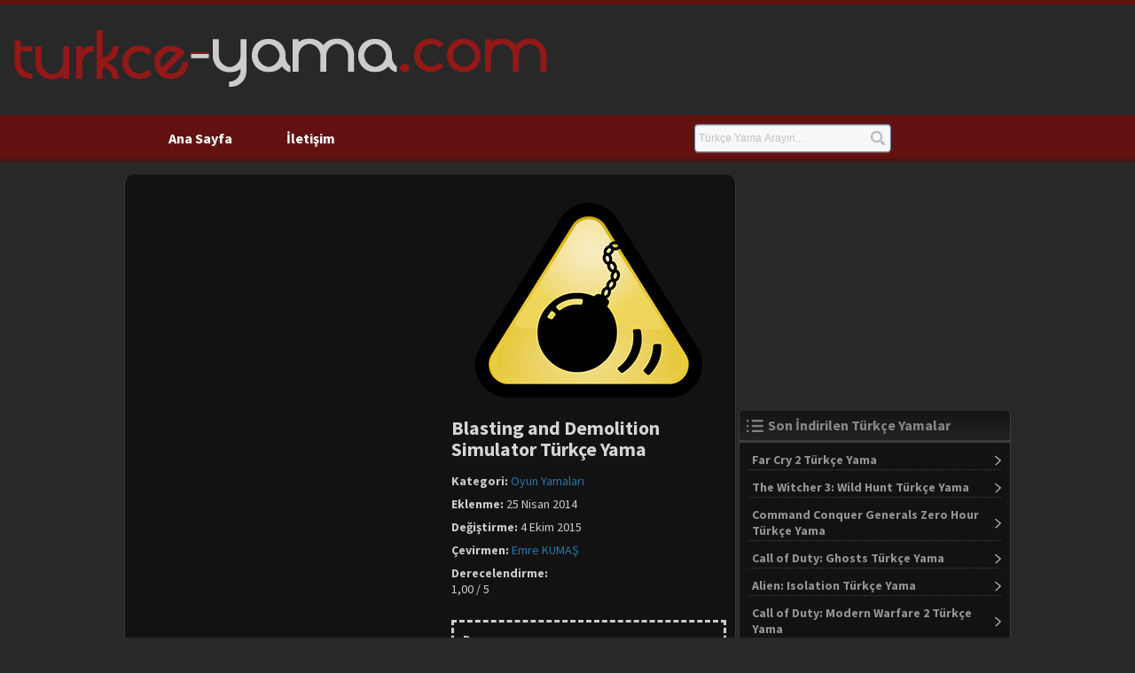

--- FILE ---
content_type: text/html; charset=UTF-8
request_url: https://turkce-yama.com/blasting-and-demolition-simulator-turkce-yama.htm
body_size: 10764
content:
<!doctype html> <html dir="ltr" lang="tr" prefix="og: https://ogp.me/ns#"><head><meta http-equiv="Content-Type" content="text/html; charset=UTF-8" /><link rel="pingback" href="https://turkce-yama.com/xmlrpc.php" /><link rel="stylesheet" href="https://turkce-yama.com/wp-content/themes/tema/style.css" type="text/css" media="screen" />	<style>img:is([sizes="auto" i], [sizes^="auto," i]) { contain-intrinsic-size: 3000px 1500px }</style>
	
		<!-- All in One SEO 4.8.8 - aioseo.com -->
		<title>Blasting and Demolition Simulator Türkçe Yama | Turkce-yama.com</title>
	<meta name="robots" content="max-image-preview:large" />
	<meta name="author" content="yoneten"/>
	<meta name="keywords" content="oyun yamaları" />
	<link rel="canonical" href="https://turkce-yama.com/blasting-and-demolition-simulator-turkce-yama.htm" />
	<meta name="generator" content="All in One SEO (AIOSEO) 4.8.8" />
		<meta property="og:locale" content="tr_TR" />
		<meta property="og:site_name" content="Turkce-yama.com" />
		<meta property="og:type" content="game" />
		<meta property="og:title" content="Blasting and Demolition Simulator Türkçe Yama | Turkce-yama.com" />
		<meta property="og:url" content="https://turkce-yama.com/blasting-and-demolition-simulator-turkce-yama.htm" />
		<meta property="fb:app_id" content="619957141417175" />
		<meta property="fb:admins" content="403437526405726" />
		<meta property="og:image" content="https://turkce-yama.com/wp-content/uploads/Blasting-and-Demolition-Simulator-Simge.png" />
		<meta property="og:image:secure_url" content="https://turkce-yama.com/wp-content/uploads/Blasting-and-Demolition-Simulator-Simge.png" />
		<meta property="og:image:width" content="256" />
		<meta property="og:image:height" content="256" />
		<meta name="twitter:card" content="summary" />
		<meta name="twitter:site" content="@turkceyamacom" />
		<meta name="twitter:title" content="Blasting and Demolition Simulator Türkçe Yama | Turkce-yama.com" />
		<meta name="twitter:image" content="https://turkce-yama.com/wp-content/uploads/Blasting-and-Demolition-Simulator-Simge.png" />
		<script type="application/ld+json" class="aioseo-schema">
			{"@context":"https:\/\/schema.org","@graph":[{"@type":"Article","@id":"https:\/\/turkce-yama.com\/blasting-and-demolition-simulator-turkce-yama.htm#article","name":"Blasting and Demolition Simulator T\u00fcrk\u00e7e Yama | Turkce-yama.com","headline":"Blasting and Demolition Simulator T\u00fcrk\u00e7e Yama","author":{"@id":"https:\/\/turkce-yama.com\/author\/yoneten#author"},"publisher":{"@id":"https:\/\/turkce-yama.com\/#organization"},"image":{"@type":"ImageObject","url":"https:\/\/turkce-yama.com\/wp-content\/uploads\/Blasting-and-Demolition-Simulator-Simge.png","width":256,"height":256},"datePublished":"2014-04-25T18:42:47+03:00","dateModified":"2015-10-04T19:02:46+03:00","inLanguage":"tr-TR","mainEntityOfPage":{"@id":"https:\/\/turkce-yama.com\/blasting-and-demolition-simulator-turkce-yama.htm#webpage"},"isPartOf":{"@id":"https:\/\/turkce-yama.com\/blasting-and-demolition-simulator-turkce-yama.htm#webpage"},"articleSection":"Oyun Yamalar\u0131"},{"@type":"BreadcrumbList","@id":"https:\/\/turkce-yama.com\/blasting-and-demolition-simulator-turkce-yama.htm#breadcrumblist","itemListElement":[{"@type":"ListItem","@id":"https:\/\/turkce-yama.com#listItem","position":1,"name":"Home","item":"https:\/\/turkce-yama.com","nextItem":{"@type":"ListItem","@id":"https:\/\/turkce-yama.com\/kategori\/oyun-yamalari#listItem","name":"Oyun Yamalar\u0131"}},{"@type":"ListItem","@id":"https:\/\/turkce-yama.com\/kategori\/oyun-yamalari#listItem","position":2,"name":"Oyun Yamalar\u0131","item":"https:\/\/turkce-yama.com\/kategori\/oyun-yamalari","nextItem":{"@type":"ListItem","@id":"https:\/\/turkce-yama.com\/blasting-and-demolition-simulator-turkce-yama.htm#listItem","name":"Blasting and Demolition Simulator T\u00fcrk\u00e7e Yama"},"previousItem":{"@type":"ListItem","@id":"https:\/\/turkce-yama.com#listItem","name":"Home"}},{"@type":"ListItem","@id":"https:\/\/turkce-yama.com\/blasting-and-demolition-simulator-turkce-yama.htm#listItem","position":3,"name":"Blasting and Demolition Simulator T\u00fcrk\u00e7e Yama","previousItem":{"@type":"ListItem","@id":"https:\/\/turkce-yama.com\/kategori\/oyun-yamalari#listItem","name":"Oyun Yamalar\u0131"}}]},{"@type":"Organization","@id":"https:\/\/turkce-yama.com\/#organization","name":"Turkce-yama.com","description":"T\u00fcrk\u00e7e Yama Ar\u015fiv Sitesi","url":"https:\/\/turkce-yama.com\/","logo":{"@type":"ImageObject","url":"https:\/\/turkce-yama.com\/wp-content\/themes\/tema\/images\/logo.png","@id":"https:\/\/turkce-yama.com\/blasting-and-demolition-simulator-turkce-yama.htm\/#organizationLogo"},"image":{"@id":"https:\/\/turkce-yama.com\/blasting-and-demolition-simulator-turkce-yama.htm\/#organizationLogo"},"sameAs":["https:\/\/www.youtube.com\/user\/TurkceYamaKanali"]},{"@type":"Person","@id":"https:\/\/turkce-yama.com\/author\/yoneten#author","url":"https:\/\/turkce-yama.com\/author\/yoneten","name":"yoneten","image":{"@type":"ImageObject","@id":"https:\/\/turkce-yama.com\/blasting-and-demolition-simulator-turkce-yama.htm#authorImage","url":"https:\/\/secure.gravatar.com\/avatar\/734d6f2bdb942d8b877b14d0b7b859cdf90cd6ae6dfe01d8e959305a33878e24?s=96&d=identicon&r=g","width":96,"height":96,"caption":"yoneten"}},{"@type":"WebPage","@id":"https:\/\/turkce-yama.com\/blasting-and-demolition-simulator-turkce-yama.htm#webpage","url":"https:\/\/turkce-yama.com\/blasting-and-demolition-simulator-turkce-yama.htm","name":"Blasting and Demolition Simulator T\u00fcrk\u00e7e Yama | Turkce-yama.com","inLanguage":"tr-TR","isPartOf":{"@id":"https:\/\/turkce-yama.com\/#website"},"breadcrumb":{"@id":"https:\/\/turkce-yama.com\/blasting-and-demolition-simulator-turkce-yama.htm#breadcrumblist"},"author":{"@id":"https:\/\/turkce-yama.com\/author\/yoneten#author"},"creator":{"@id":"https:\/\/turkce-yama.com\/author\/yoneten#author"},"image":{"@type":"ImageObject","url":"https:\/\/turkce-yama.com\/wp-content\/uploads\/Blasting-and-Demolition-Simulator-Simge.png","@id":"https:\/\/turkce-yama.com\/blasting-and-demolition-simulator-turkce-yama.htm\/#mainImage","width":256,"height":256},"primaryImageOfPage":{"@id":"https:\/\/turkce-yama.com\/blasting-and-demolition-simulator-turkce-yama.htm#mainImage"},"datePublished":"2014-04-25T18:42:47+03:00","dateModified":"2015-10-04T19:02:46+03:00"},{"@type":"WebSite","@id":"https:\/\/turkce-yama.com\/#website","url":"https:\/\/turkce-yama.com\/","name":"Turkce-yama.com","description":"T\u00fcrk\u00e7e Yama Ar\u015fiv Sitesi","inLanguage":"tr-TR","publisher":{"@id":"https:\/\/turkce-yama.com\/#organization"}}]}
		</script>
		<!-- All in One SEO -->

<link rel="alternate" type="application/rss+xml" title="Turkce-yama.com &raquo; Blasting and Demolition Simulator Türkçe Yama yorum akışı" href="https://turkce-yama.com/blasting-and-demolition-simulator-turkce-yama.htm/feed" />
<script type="text/javascript">
/* <![CDATA[ */
window._wpemojiSettings = {"baseUrl":"https:\/\/s.w.org\/images\/core\/emoji\/16.0.1\/72x72\/","ext":".png","svgUrl":"https:\/\/s.w.org\/images\/core\/emoji\/16.0.1\/svg\/","svgExt":".svg","source":{"concatemoji":"https:\/\/turkce-yama.com\/wp-includes\/js\/wp-emoji-release.min.js?ver=6.8.3"}};
/*! This file is auto-generated */
!function(s,n){var o,i,e;function c(e){try{var t={supportTests:e,timestamp:(new Date).valueOf()};sessionStorage.setItem(o,JSON.stringify(t))}catch(e){}}function p(e,t,n){e.clearRect(0,0,e.canvas.width,e.canvas.height),e.fillText(t,0,0);var t=new Uint32Array(e.getImageData(0,0,e.canvas.width,e.canvas.height).data),a=(e.clearRect(0,0,e.canvas.width,e.canvas.height),e.fillText(n,0,0),new Uint32Array(e.getImageData(0,0,e.canvas.width,e.canvas.height).data));return t.every(function(e,t){return e===a[t]})}function u(e,t){e.clearRect(0,0,e.canvas.width,e.canvas.height),e.fillText(t,0,0);for(var n=e.getImageData(16,16,1,1),a=0;a<n.data.length;a++)if(0!==n.data[a])return!1;return!0}function f(e,t,n,a){switch(t){case"flag":return n(e,"\ud83c\udff3\ufe0f\u200d\u26a7\ufe0f","\ud83c\udff3\ufe0f\u200b\u26a7\ufe0f")?!1:!n(e,"\ud83c\udde8\ud83c\uddf6","\ud83c\udde8\u200b\ud83c\uddf6")&&!n(e,"\ud83c\udff4\udb40\udc67\udb40\udc62\udb40\udc65\udb40\udc6e\udb40\udc67\udb40\udc7f","\ud83c\udff4\u200b\udb40\udc67\u200b\udb40\udc62\u200b\udb40\udc65\u200b\udb40\udc6e\u200b\udb40\udc67\u200b\udb40\udc7f");case"emoji":return!a(e,"\ud83e\udedf")}return!1}function g(e,t,n,a){var r="undefined"!=typeof WorkerGlobalScope&&self instanceof WorkerGlobalScope?new OffscreenCanvas(300,150):s.createElement("canvas"),o=r.getContext("2d",{willReadFrequently:!0}),i=(o.textBaseline="top",o.font="600 32px Arial",{});return e.forEach(function(e){i[e]=t(o,e,n,a)}),i}function t(e){var t=s.createElement("script");t.src=e,t.defer=!0,s.head.appendChild(t)}"undefined"!=typeof Promise&&(o="wpEmojiSettingsSupports",i=["flag","emoji"],n.supports={everything:!0,everythingExceptFlag:!0},e=new Promise(function(e){s.addEventListener("DOMContentLoaded",e,{once:!0})}),new Promise(function(t){var n=function(){try{var e=JSON.parse(sessionStorage.getItem(o));if("object"==typeof e&&"number"==typeof e.timestamp&&(new Date).valueOf()<e.timestamp+604800&&"object"==typeof e.supportTests)return e.supportTests}catch(e){}return null}();if(!n){if("undefined"!=typeof Worker&&"undefined"!=typeof OffscreenCanvas&&"undefined"!=typeof URL&&URL.createObjectURL&&"undefined"!=typeof Blob)try{var e="postMessage("+g.toString()+"("+[JSON.stringify(i),f.toString(),p.toString(),u.toString()].join(",")+"));",a=new Blob([e],{type:"text/javascript"}),r=new Worker(URL.createObjectURL(a),{name:"wpTestEmojiSupports"});return void(r.onmessage=function(e){c(n=e.data),r.terminate(),t(n)})}catch(e){}c(n=g(i,f,p,u))}t(n)}).then(function(e){for(var t in e)n.supports[t]=e[t],n.supports.everything=n.supports.everything&&n.supports[t],"flag"!==t&&(n.supports.everythingExceptFlag=n.supports.everythingExceptFlag&&n.supports[t]);n.supports.everythingExceptFlag=n.supports.everythingExceptFlag&&!n.supports.flag,n.DOMReady=!1,n.readyCallback=function(){n.DOMReady=!0}}).then(function(){return e}).then(function(){var e;n.supports.everything||(n.readyCallback(),(e=n.source||{}).concatemoji?t(e.concatemoji):e.wpemoji&&e.twemoji&&(t(e.twemoji),t(e.wpemoji)))}))}((window,document),window._wpemojiSettings);
/* ]]> */
</script>
<style id='wp-emoji-styles-inline-css' type='text/css'>

	img.wp-smiley, img.emoji {
		display: inline !important;
		border: none !important;
		box-shadow: none !important;
		height: 1em !important;
		width: 1em !important;
		margin: 0 0.07em !important;
		vertical-align: -0.1em !important;
		background: none !important;
		padding: 0 !important;
	}
</style>
<link rel='stylesheet' id='wp-block-library-css' href='https://turkce-yama.com/wp-includes/css/dist/block-library/style.min.css?ver=6.8.3' type='text/css' media='all' />
<style id='classic-theme-styles-inline-css' type='text/css'>
/*! This file is auto-generated */
.wp-block-button__link{color:#fff;background-color:#32373c;border-radius:9999px;box-shadow:none;text-decoration:none;padding:calc(.667em + 2px) calc(1.333em + 2px);font-size:1.125em}.wp-block-file__button{background:#32373c;color:#fff;text-decoration:none}
</style>
<style id='global-styles-inline-css' type='text/css'>
:root{--wp--preset--aspect-ratio--square: 1;--wp--preset--aspect-ratio--4-3: 4/3;--wp--preset--aspect-ratio--3-4: 3/4;--wp--preset--aspect-ratio--3-2: 3/2;--wp--preset--aspect-ratio--2-3: 2/3;--wp--preset--aspect-ratio--16-9: 16/9;--wp--preset--aspect-ratio--9-16: 9/16;--wp--preset--color--black: #000000;--wp--preset--color--cyan-bluish-gray: #abb8c3;--wp--preset--color--white: #ffffff;--wp--preset--color--pale-pink: #f78da7;--wp--preset--color--vivid-red: #cf2e2e;--wp--preset--color--luminous-vivid-orange: #ff6900;--wp--preset--color--luminous-vivid-amber: #fcb900;--wp--preset--color--light-green-cyan: #7bdcb5;--wp--preset--color--vivid-green-cyan: #00d084;--wp--preset--color--pale-cyan-blue: #8ed1fc;--wp--preset--color--vivid-cyan-blue: #0693e3;--wp--preset--color--vivid-purple: #9b51e0;--wp--preset--gradient--vivid-cyan-blue-to-vivid-purple: linear-gradient(135deg,rgba(6,147,227,1) 0%,rgb(155,81,224) 100%);--wp--preset--gradient--light-green-cyan-to-vivid-green-cyan: linear-gradient(135deg,rgb(122,220,180) 0%,rgb(0,208,130) 100%);--wp--preset--gradient--luminous-vivid-amber-to-luminous-vivid-orange: linear-gradient(135deg,rgba(252,185,0,1) 0%,rgba(255,105,0,1) 100%);--wp--preset--gradient--luminous-vivid-orange-to-vivid-red: linear-gradient(135deg,rgba(255,105,0,1) 0%,rgb(207,46,46) 100%);--wp--preset--gradient--very-light-gray-to-cyan-bluish-gray: linear-gradient(135deg,rgb(238,238,238) 0%,rgb(169,184,195) 100%);--wp--preset--gradient--cool-to-warm-spectrum: linear-gradient(135deg,rgb(74,234,220) 0%,rgb(151,120,209) 20%,rgb(207,42,186) 40%,rgb(238,44,130) 60%,rgb(251,105,98) 80%,rgb(254,248,76) 100%);--wp--preset--gradient--blush-light-purple: linear-gradient(135deg,rgb(255,206,236) 0%,rgb(152,150,240) 100%);--wp--preset--gradient--blush-bordeaux: linear-gradient(135deg,rgb(254,205,165) 0%,rgb(254,45,45) 50%,rgb(107,0,62) 100%);--wp--preset--gradient--luminous-dusk: linear-gradient(135deg,rgb(255,203,112) 0%,rgb(199,81,192) 50%,rgb(65,88,208) 100%);--wp--preset--gradient--pale-ocean: linear-gradient(135deg,rgb(255,245,203) 0%,rgb(182,227,212) 50%,rgb(51,167,181) 100%);--wp--preset--gradient--electric-grass: linear-gradient(135deg,rgb(202,248,128) 0%,rgb(113,206,126) 100%);--wp--preset--gradient--midnight: linear-gradient(135deg,rgb(2,3,129) 0%,rgb(40,116,252) 100%);--wp--preset--font-size--small: 13px;--wp--preset--font-size--medium: 20px;--wp--preset--font-size--large: 36px;--wp--preset--font-size--x-large: 42px;--wp--preset--spacing--20: 0.44rem;--wp--preset--spacing--30: 0.67rem;--wp--preset--spacing--40: 1rem;--wp--preset--spacing--50: 1.5rem;--wp--preset--spacing--60: 2.25rem;--wp--preset--spacing--70: 3.38rem;--wp--preset--spacing--80: 5.06rem;--wp--preset--shadow--natural: 6px 6px 9px rgba(0, 0, 0, 0.2);--wp--preset--shadow--deep: 12px 12px 50px rgba(0, 0, 0, 0.4);--wp--preset--shadow--sharp: 6px 6px 0px rgba(0, 0, 0, 0.2);--wp--preset--shadow--outlined: 6px 6px 0px -3px rgba(255, 255, 255, 1), 6px 6px rgba(0, 0, 0, 1);--wp--preset--shadow--crisp: 6px 6px 0px rgba(0, 0, 0, 1);}:where(.is-layout-flex){gap: 0.5em;}:where(.is-layout-grid){gap: 0.5em;}body .is-layout-flex{display: flex;}.is-layout-flex{flex-wrap: wrap;align-items: center;}.is-layout-flex > :is(*, div){margin: 0;}body .is-layout-grid{display: grid;}.is-layout-grid > :is(*, div){margin: 0;}:where(.wp-block-columns.is-layout-flex){gap: 2em;}:where(.wp-block-columns.is-layout-grid){gap: 2em;}:where(.wp-block-post-template.is-layout-flex){gap: 1.25em;}:where(.wp-block-post-template.is-layout-grid){gap: 1.25em;}.has-black-color{color: var(--wp--preset--color--black) !important;}.has-cyan-bluish-gray-color{color: var(--wp--preset--color--cyan-bluish-gray) !important;}.has-white-color{color: var(--wp--preset--color--white) !important;}.has-pale-pink-color{color: var(--wp--preset--color--pale-pink) !important;}.has-vivid-red-color{color: var(--wp--preset--color--vivid-red) !important;}.has-luminous-vivid-orange-color{color: var(--wp--preset--color--luminous-vivid-orange) !important;}.has-luminous-vivid-amber-color{color: var(--wp--preset--color--luminous-vivid-amber) !important;}.has-light-green-cyan-color{color: var(--wp--preset--color--light-green-cyan) !important;}.has-vivid-green-cyan-color{color: var(--wp--preset--color--vivid-green-cyan) !important;}.has-pale-cyan-blue-color{color: var(--wp--preset--color--pale-cyan-blue) !important;}.has-vivid-cyan-blue-color{color: var(--wp--preset--color--vivid-cyan-blue) !important;}.has-vivid-purple-color{color: var(--wp--preset--color--vivid-purple) !important;}.has-black-background-color{background-color: var(--wp--preset--color--black) !important;}.has-cyan-bluish-gray-background-color{background-color: var(--wp--preset--color--cyan-bluish-gray) !important;}.has-white-background-color{background-color: var(--wp--preset--color--white) !important;}.has-pale-pink-background-color{background-color: var(--wp--preset--color--pale-pink) !important;}.has-vivid-red-background-color{background-color: var(--wp--preset--color--vivid-red) !important;}.has-luminous-vivid-orange-background-color{background-color: var(--wp--preset--color--luminous-vivid-orange) !important;}.has-luminous-vivid-amber-background-color{background-color: var(--wp--preset--color--luminous-vivid-amber) !important;}.has-light-green-cyan-background-color{background-color: var(--wp--preset--color--light-green-cyan) !important;}.has-vivid-green-cyan-background-color{background-color: var(--wp--preset--color--vivid-green-cyan) !important;}.has-pale-cyan-blue-background-color{background-color: var(--wp--preset--color--pale-cyan-blue) !important;}.has-vivid-cyan-blue-background-color{background-color: var(--wp--preset--color--vivid-cyan-blue) !important;}.has-vivid-purple-background-color{background-color: var(--wp--preset--color--vivid-purple) !important;}.has-black-border-color{border-color: var(--wp--preset--color--black) !important;}.has-cyan-bluish-gray-border-color{border-color: var(--wp--preset--color--cyan-bluish-gray) !important;}.has-white-border-color{border-color: var(--wp--preset--color--white) !important;}.has-pale-pink-border-color{border-color: var(--wp--preset--color--pale-pink) !important;}.has-vivid-red-border-color{border-color: var(--wp--preset--color--vivid-red) !important;}.has-luminous-vivid-orange-border-color{border-color: var(--wp--preset--color--luminous-vivid-orange) !important;}.has-luminous-vivid-amber-border-color{border-color: var(--wp--preset--color--luminous-vivid-amber) !important;}.has-light-green-cyan-border-color{border-color: var(--wp--preset--color--light-green-cyan) !important;}.has-vivid-green-cyan-border-color{border-color: var(--wp--preset--color--vivid-green-cyan) !important;}.has-pale-cyan-blue-border-color{border-color: var(--wp--preset--color--pale-cyan-blue) !important;}.has-vivid-cyan-blue-border-color{border-color: var(--wp--preset--color--vivid-cyan-blue) !important;}.has-vivid-purple-border-color{border-color: var(--wp--preset--color--vivid-purple) !important;}.has-vivid-cyan-blue-to-vivid-purple-gradient-background{background: var(--wp--preset--gradient--vivid-cyan-blue-to-vivid-purple) !important;}.has-light-green-cyan-to-vivid-green-cyan-gradient-background{background: var(--wp--preset--gradient--light-green-cyan-to-vivid-green-cyan) !important;}.has-luminous-vivid-amber-to-luminous-vivid-orange-gradient-background{background: var(--wp--preset--gradient--luminous-vivid-amber-to-luminous-vivid-orange) !important;}.has-luminous-vivid-orange-to-vivid-red-gradient-background{background: var(--wp--preset--gradient--luminous-vivid-orange-to-vivid-red) !important;}.has-very-light-gray-to-cyan-bluish-gray-gradient-background{background: var(--wp--preset--gradient--very-light-gray-to-cyan-bluish-gray) !important;}.has-cool-to-warm-spectrum-gradient-background{background: var(--wp--preset--gradient--cool-to-warm-spectrum) !important;}.has-blush-light-purple-gradient-background{background: var(--wp--preset--gradient--blush-light-purple) !important;}.has-blush-bordeaux-gradient-background{background: var(--wp--preset--gradient--blush-bordeaux) !important;}.has-luminous-dusk-gradient-background{background: var(--wp--preset--gradient--luminous-dusk) !important;}.has-pale-ocean-gradient-background{background: var(--wp--preset--gradient--pale-ocean) !important;}.has-electric-grass-gradient-background{background: var(--wp--preset--gradient--electric-grass) !important;}.has-midnight-gradient-background{background: var(--wp--preset--gradient--midnight) !important;}.has-small-font-size{font-size: var(--wp--preset--font-size--small) !important;}.has-medium-font-size{font-size: var(--wp--preset--font-size--medium) !important;}.has-large-font-size{font-size: var(--wp--preset--font-size--large) !important;}.has-x-large-font-size{font-size: var(--wp--preset--font-size--x-large) !important;}
:where(.wp-block-post-template.is-layout-flex){gap: 1.25em;}:where(.wp-block-post-template.is-layout-grid){gap: 1.25em;}
:where(.wp-block-columns.is-layout-flex){gap: 2em;}:where(.wp-block-columns.is-layout-grid){gap: 2em;}
:root :where(.wp-block-pullquote){font-size: 1.5em;line-height: 1.6;}
</style>
<link rel='stylesheet' id='wp-postratings-css' href='https://turkce-yama.com/wp-content/plugins/wp-postratings/css/postratings-css.css?ver=1.91.2' type='text/css' media='all' />
<script type="text/javascript" src="https://turkce-yama.com/wp-includes/js/jquery/jquery.min.js?ver=3.7.1" id="jquery-core-js"></script>
<script type="text/javascript" src="https://turkce-yama.com/wp-includes/js/jquery/jquery-migrate.min.js?ver=3.4.1" id="jquery-migrate-js"></script>
<link rel="https://api.w.org/" href="https://turkce-yama.com/wp-json/" /><link rel="alternate" title="JSON" type="application/json" href="https://turkce-yama.com/wp-json/wp/v2/posts/846" /><link rel="EditURI" type="application/rsd+xml" title="RSD" href="https://turkce-yama.com/xmlrpc.php?rsd" />
<meta name="generator" content="WordPress 6.8.3" />
<link rel='shortlink' href='https://turkce-yama.com/?p=846' />
<link rel="alternate" title="oEmbed (JSON)" type="application/json+oembed" href="https://turkce-yama.com/wp-json/oembed/1.0/embed?url=https%3A%2F%2Fturkce-yama.com%2Fblasting-and-demolition-simulator-turkce-yama.htm" />
<link rel="alternate" title="oEmbed (XML)" type="text/xml+oembed" href="https://turkce-yama.com/wp-json/oembed/1.0/embed?url=https%3A%2F%2Fturkce-yama.com%2Fblasting-and-demolition-simulator-turkce-yama.htm&#038;format=xml" />
<style type="text/css">.recentcomments a{display:inline !important;padding:0 !important;margin:0 !important;}</style>		<style type="text/css" id="wp-custom-css">
			div#disqus_thread iframe[sandbox] {
max-height: 0px !important;
}		</style>
		<script async src="https://turkce-yama.com/wp-content/themes/tema/theme.js"></script><script async src="//pagead2.googlesyndication.com/pagead/js/adsbygoogle.js"></script>	<script>  (adsbygoogle = window.adsbygoogle || []).push({    google_ad_client: "ca-pub-1365802816281949",    enable_page_level_ads: true  });</script></head><body><div id="wrapper">	<header>		<div class="headeritems">			<div class="logo">							<a href="/" title="Turkce-yama.com"><img border="0" src="/wp-content/themes/tema/images/logo-dark.png" width="607" height="87" alt="Türkçe yama"></a>			</div>						<div class="headerad">			</div>		</div>	</header>	<nav>		<div class="menu">		<div class="menu"><ul>			<li class="iletisim"><a href="/" title="Ana sayfa">Ana Sayfa</a></li>			<li class="iletisim"><a href="/iletisim" title="İletişim">İletişim</a></li>		</ul></div>			<div class="searchpart">					<div class="headerarama">							<form id="cse-search-box" action="https://google.com.tr/search" target="_blank" method="GET" >						    <input type="hidden" name="as_sitesearch" value="turkce-yama.com" />							<input id="s" type="text" name="q" placeholder="Türkçe Yama Arayın..." />                                <div class="gradient-turuncu gradient">                                    <input name="sa" type="submit" class="" value="">                                </div>   						</form> 					</div>			</div>								</div>	</nav><section id="main"><section id="scontent"><div class="sposts">		<div class="spost"><div class="entry">		<div class="stdetails">			<div class="solr" id="solr"><script async src="https://pagead2.googlesyndication.com/pagead/js/adsbygoogle.js?client=ca-pub-1365802816281949"     crossorigin="anonymous"></script><!-- solr2 --><ins class="adsbygoogle"     style="display:block"     data-ad-client="ca-pub-1365802816281949"     data-ad-slot="2837629016"     data-ad-format="auto"     data-full-width-responsive="true"></ins><script>     (adsbygoogle = window.adsbygoogle || []).push({});</script>			</div>			<div class="stdetail">			<center><img width="256" height="256" src="https://turkce-yama.com/wp-content/uploads/Blasting-and-Demolition-Simulator-Simge-256x256.png" class="attachment-medium size-medium wp-post-image" alt="" decoding="async" fetchpriority="high" srcset="https://turkce-yama.com/wp-content/uploads/Blasting-and-Demolition-Simulator-Simge.png 256w, https://turkce-yama.com/wp-content/uploads/Blasting-and-Demolition-Simulator-Simge-128x128.png 128w, https://turkce-yama.com/wp-content/uploads/Blasting-and-Demolition-Simulator-Simge-200x200.png 200w, https://turkce-yama.com/wp-content/uploads/Blasting-and-Demolition-Simulator-Simge-66x66.png 66w" sizes="(max-width: 256px) 100vw, 256px" /></center>				<div class="spdetailt">					<h1>Blasting and Demolition Simulator Türkçe Yama</h1>				</div>				<div class="spdetail">					<span class="stbold">Kategori:</span> <a href="https://turkce-yama.com/kategori/oyun-yamalari" rel="category tag">Oyun Yamaları</a>				</div>														<div class="spdetail">					<span class="stbold">Eklenme:</span> 25 Nisan 2014				</div>																<div class="spdetail">					<span class="stbold">Değiştirme:</span> 4 Ekim 2015				</div>																										<div class="spdetail">						<span class="stbold">Çevirmen:</span> 						<a href="https://turkce-yama.com/cevirmen/blasting-and-demolition-simulator-turkce-yama.htm" target="_blank"> 						Emre KUMAŞ </a>					</div>																								<div class="spdetail">					<span class="stbold">Derecelendirme: </span> <div id="post-ratings-846" class="post-ratings" itemscope itemtype="https://schema.org/Article">1,00 / 5<meta itemprop="name" content="Blasting and Demolition Simulator Türkçe Yama" /><meta itemprop="headline" content="Blasting and Demolition Simulator Türkçe Yama" /><meta itemprop="description" content="İndireceğiniz Demolition Company&nbsp;TR dil yama eklentisini y&uuml;kleyerek &nbsp;Demolition Simulator&nbsp;T&uuml;rk&ccedil;e oynayabileceksiniz.Demolition Company, 2011 yılında yayınlanmış&nbsp;İnşaat yıkımı simula..." /><meta itemprop="datePublished" content="2014-04-25T18:42:47+03:00" /><meta itemprop="dateModified" content="2015-10-04T19:02:46+03:00" /><meta itemprop="url" content="https://turkce-yama.com/blasting-and-demolition-simulator-turkce-yama.htm" /><meta itemprop="author" content="yoneten" /><meta itemprop="mainEntityOfPage" content="https://turkce-yama.com/blasting-and-demolition-simulator-turkce-yama.htm" /><div style="display: none;" itemprop="image" itemscope itemtype="https://schema.org/ImageObject"><meta itemprop="url" content="https://turkce-yama.com/wp-content/uploads/Blasting-and-Demolition-Simulator-Simge-128x128.png" /><meta itemprop="width" content="128" /><meta itemprop="height" content="128" /></div><div style="display: none;" itemprop="publisher" itemscope itemtype="https://schema.org/Organization"><meta itemprop="name" content="Turkce-yama.com" /><meta itemprop="url" content="https://turkce-yama.com" /><div itemprop="logo" itemscope itemtype="https://schema.org/ImageObject"><meta itemprop="url" content="" /></div></div><div style="display: none;" itemprop="aggregateRating" itemscope itemtype="https://schema.org/AggregateRating"><meta itemprop="bestRating" content="5" /><meta itemprop="worstRating" content="1" /><meta itemprop="ratingValue" content="1" /><meta itemprop="ratingCount" content="1" /></div></div><div id="post-ratings-846-loading" class="post-ratings-loading"><img src="https://turkce-yama.com/wp-content/plugins/wp-postratings/images/loading.gif" width="16" height="16" class="post-ratings-image" />Loading...</div>				</div>																		<br>						<div style="border-style: dashed; height: 100%; padding: 10px; width: 284px; word-wrap: break-word;">

		<div class="spdetail">
			<span class="stbold">Dosya: </span>
			Blasting_and_Demolition_Simulator_Turkce_Yama.exe		</div>
				<div class="spdetail">
			<span class="stbold">İndirilme: </span>215	
			(<span class="stbold">Bugün: </span>1, <span class="stbold">Dün: </span>0)
		</div>
				<div class="spdetail">
			<span class="stbold">Boyut: </span>
			4,68 MB		</div>
				<div class="spdetail">
			<a href="https://www.virustotal.com/file/237c701e62c49371dbcde6ac7543a753e0d2dcfcd4f13a57b59d8c8816db95e0/analysis/1423405643/" target="_blank">Virustotal</a>
		</div>
				
		<div style="position:relative; bottom: 40px; float: right; right: 1px;">
		
			<a href="https://turkce-yama.com/indir/blasting-and-demolition-simulator-turkce-yama/96.htm" rel="nofollow" title="İndir" id="indir" class="buttonDownload" style="color: white; width: 90px;">İndir</a>
		</div>
	</div>
							<br>											<br>					<a href="https://turkce-yama.com/turkce-yama-nasil-indirilir" target="_blank" title="İndirme işleminde sorun yaşıyorsanız tıklayınız."><i>İndirme işleminde sorun yaşıyorsanız tıklayınız.</i></a>													</div>		</div>				<div class="points"></div>				<p style="">İndireceğiniz Demolition Company TR dil yama eklentisini yükleyerek  Demolition Simulator Türkçe oynayabileceksiniz.Demolition Company, 2011 yılında yayınlanmış İnşaat yıkımı simulasyon oyunudur.</p>
<p style=""><span>Özellikler:</span></p>
<p style="">Bildiri Yazıları ve Grafikler: %95</p>
<p style="">Menü: %0</p>
<p style=""><span>Kurulum:</span></p>
<p style="">Yamanın kurulum dosyasını indirin  → Blasting_and_Demolition_Simulator_Turkce_Yama kurulum dosyasını çalıştırın → oyunun kurulu olduğu dizine kurulumu yapın.</p>
<p style=""><span>Ekran Görüntüleri</span></p>
<p style=""><a href="https://turkce-yama.com/wp-content/uploads/1443985361.jpg"><img decoding="async" class="alignnone size-large wp-image-2305" src="https://turkce-yama.com/wp-content/uploads/1443985361-512x384.jpg" width="512" height="384" srcset="https://turkce-yama.com/wp-content/uploads/1443985361-512x384.jpg 512w, https://turkce-yama.com/wp-content/uploads/1443985361-256x192.jpg 256w, https://turkce-yama.com/wp-content/uploads/1443985361-200x150.jpg 200w, https://turkce-yama.com/wp-content/uploads/1443985361.jpg 1024w" sizes="(max-width: 512px) 100vw, 512px" /></a></p>
<p style=""><a href="https://turkce-yama.com/wp-content/uploads/1443985363.jpg"><img decoding="async" class="alignnone size-large wp-image-2306" src="https://turkce-yama.com/wp-content/uploads/1443985363-512x384.jpg" width="512" height="384" srcset="https://turkce-yama.com/wp-content/uploads/1443985363-512x384.jpg 512w, https://turkce-yama.com/wp-content/uploads/1443985363-256x192.jpg 256w, https://turkce-yama.com/wp-content/uploads/1443985363-200x150.jpg 200w, https://turkce-yama.com/wp-content/uploads/1443985363.jpg 1024w" sizes="(max-width: 512px) 100vw, 512px" /></a></p>
<p style=""><a href="https://turkce-yama.com/wp-content/uploads/1443985365.jpg"><img loading="lazy" decoding="async" class="alignnone size-large wp-image-2307" src="https://turkce-yama.com/wp-content/uploads/1443985365-512x384.jpg" width="512" height="384" srcset="https://turkce-yama.com/wp-content/uploads/1443985365-512x384.jpg 512w, https://turkce-yama.com/wp-content/uploads/1443985365-256x192.jpg 256w, https://turkce-yama.com/wp-content/uploads/1443985365-200x150.jpg 200w, https://turkce-yama.com/wp-content/uploads/1443985365.jpg 1024w" sizes="auto, (max-width: 512px) 100vw, 512px" /></a></p>
									<h3>Video</h3>			<iframe width="636" height="360" src="//www.youtube.com/embed/oAREAW01XCE?rel=0" frameborder="0" allowfullscreen></iframe>				<p></p>		<center>↑ İndirme Butonu Yukarda ↑</center>	</div></div>	<div class="comyorum">		
<div id="disqus_thread"></div>
	</div>	</div></section><aside id="sidebar2"> 
			<div class="sidebanner">
			    <!-- Sağ1 -->
<ins class="adsbygoogle"
     style="display:inline-block;width:300px;height:250px"
     data-ad-client="ca-pub-1365802816281949"
     data-ad-slot="2195390079"></ins>
<script>
(adsbygoogle = window.adsbygoogle || []).push({});
</script>
			</div>
		<h2><div class="sh2">Son İndirilen Türkçe Yamalar</div></h2>		
		<ul>
<li><a href="https://turkce-yama.com/far-cry-2-turkce-yama.htm"/>Far Cry 2 Türkçe Yama</a></li><li><a href="https://turkce-yama.com/the-witcher-3-wild-hunt-turkce-yama.htm"/>The Witcher 3: Wild Hunt Türkçe Yama</a></li><li><a href="https://turkce-yama.com/command-conquer-generals-zero-hour-turkce-yama.htm"/>Command Conquer Generals Zero Hour Türkçe Yama</a></li><li><a href="https://turkce-yama.com/call-of-duty-ghosts-turkce-yama.htm"/>Call of Duty: Ghosts Türkçe Yama</a></li><li><a href="https://turkce-yama.com/alien-isolation-turkce-yama.htm"/>Alien: Isolation Türkçe Yama</a></li><li><a href="https://turkce-yama.com/call-of-duty-modern-warfare-2-turkce-yama.htm"/>Call of Duty: Modern Warfare 2 Türkçe Yama</a></li><li><a href="https://turkce-yama.com/call-of-juarez-gunslinger-turkce-yama.htm"/>Call of Juarez: Gunslinger Türkçe Yama</a></li><li><a href="https://turkce-yama.com/call-of-duty-2-turkce-yama.htm"/>Call of Duty 2 Türkçe Yama</a></li><li><a href="https://turkce-yama.com/sniper-ghost-warrior-3-turkce-yama.htm"/>Sniper: Ghost Warrior 3 Türkçe Yama</a></li><li><a href="https://turkce-yama.com/football-manager-2007-turkce-yama.htm"/>Football Manager 2007 Türkçe Yama</a></li></ul>
				<div class="sidebanner">
				    <!-- Sag2 -->
<ins class="adsbygoogle"
     style="display:inline-block;width:300px;height:250px"
     data-ad-client="ca-pub-1365802816281949"
     data-ad-slot="9580256331"></ins>
<script>
(adsbygoogle = window.adsbygoogle || []).push({});
</script>
			</div>

			     <h2><div class="sh2">Son Eklenen Türkçe Yamalar</div></h2>       
        <ul>
<li><a href="https://turkce-yama.com/the-matrix-path-of-neo-turkce-yama.htm">The Matrix: Path of Neo Türkçe Yama</a></li>
<li><a href="https://turkce-yama.com/baldis-basics-plus-turkce-yama.htm">Baldi&#8217;s Basics Plus Türkçe Yama</a></li>
<li><a href="https://turkce-yama.com/tomb-raider-i-iii-remastered-turkce-dublaj.htm">Tomb Raider I-III Remastered Türkçe Dublaj</a></li>
<li><a href="https://turkce-yama.com/rise-of-nations-turkce-dublaj.htm">Rise of Nations Türkçe Dublaj</a></li>
<li><a href="https://turkce-yama.com/wolfenstein-2009-turkce-dublaj.htm">Wolfenstein (2009) Türkçe Dublaj</a></li>
<li><a href="https://turkce-yama.com/command-conquer-red-alert-2-and-yuris-revenge-turkce-dublaj.htm">Command &amp; Conquer Red Alert 2 and Yuri&#8217;s Revenge Türkçe Dublaj</a></li>
<li><a href="https://turkce-yama.com/counter-strike-1-6-turkce-yama.htm">Counter Strike 1.6 Türkçe Yama</a></li>
<li><a href="https://turkce-yama.com/abzu-turkce-yama.htm">Abzu Türkçe Yama</a></li>
<li><a href="https://turkce-yama.com/terminator-resistance-turkce-yama.htm">Terminator: Resistance Türkçe Yama</a></li>
<li><a href="https://turkce-yama.com/batman-the-enemy-within-turkce-yama.htm">Batman: The Enemy Within Türkçe Yama</a></li>
        </ul>
	<div class="sidebanner">
		<iframe src="https://www.facebook.com/plugins/page.php?href=https%3A%2F%2Fwww.facebook.com%2Ff.turkceyama&tabs&width=300&height=250&small_header=false&adapt_container_width=true&hide_cover=false&show_facepile=true&appId=542354275921655&colorscheme=dark" width="300" height="250" style="border:none;overflow:hidden" scrolling="no" frameborder="0" allowTransparency="true" allow="encrypted-media"></iframe>
	</div>
</aside>

</section><script type="text/javascript">		/*	elem = jQuery("#solr")[0];	fs = true;	let resizeObserver = new ResizeObserver(() => {		if(jQuery("#solr").height() == 0)		{			jQuery("#solr").html('<div style="width: 300px; height: 600px; font-size: 18px;"><center><br><br><img src="https://turkce-yama.com/wp-content/themes/tema/images/check.png"><strong>Reklam Engelleyici Yazılım Hakkında</strong> <br><br> Yüksek indirme hızı için <br>turkce-yama.com’u güvenilir listesine ekleyiniz ve sayfayı yenileyiniz.</center></div>');			document.cookie = 'ab=1; path=/';			fs = false;		}		else if(fs) document.cookie = 'ab=0; path=/';	});	resizeObserver.observe(elem);			function rek()	{		if((jQuery("#solr").html().length < 254 && jQuery("#sidebar2").children(".sidebanner").html().length < 242))		{			jQuery("#solr").html('<div style="width: 300px; height: 600px; font-size: 18px;"><center><br><br><img src="https://turkce-yama.com/wp-content/themes/tema/images/check.png"><strong>Reklam Engelleyici Yazılım Hakkında</strong> <br><br> Yüksek indirme hızı için <br>turkce-yama.com’u güvenilir listesine ekleyiniz ve sayfayı yenileyiniz.</center></div>');			document.cookie = 'ab=1; path=/';		}	}*/</script><footer>
   <section id="footer-area">
      <section id="footer-outer-block">
         <aside class="footer-segment">
            <h4>Sayfalar</h4>
            <div class="secondmenu">
               <ul id="menu-ana-sayfa-1" class="menu">
                  <li class="menu-item menu-item-type-custom menu-item-object-custom current-menu-item current_page_item menu-item-home menu-item-32"><a title="Ana Sayfa" href="/">Ana Sayfa</a></li>
                  <li class="menu-item menu-item-type-post_type menu-item-object-page menu-item-33"><a href="/iletisim" title="İletişim">İletişim</a></li>
               </ul>
            </div>
         </aside>
         <aside class="footer-segment">
            <h4>Yardım</h4>
            <div class="menu">
               <ul>
                  <li class="page_item page-item-27"><a href="/turkce-yama-nasil-indirilir" title="Türkçe Yama Nasıl İndirilir">Türkçe Yama Nasıl İndirilir?</a></li>
                  <li class="page_item page-item-27"><a href="/turkce-yama-nasil-kurulur" title="Türkçe Yama Nasıl Kurulur">Türkçe Yama Nasıl Kurulur?</a></li>
                  <li class="page_item page-item-27"><a href="/turkce-yama-nasil-kaldirilir" title="Türkçe Yama Nasıl Kaldırılır">Türkçe Yama Nasıl Kaldırılır?</a></li>
               </ul>
            </div>
         </aside>
         <aside class="footer-segment">
            <h4>Tavsiyeler</h4>
            <div class="fourthmenu">
               <ul id="menu-site-haritasi" class="menu">
                  <li id="menu-item-128" class="menu-item menu-item-type-custom menu-item-object-custom menu-item-128"><a href="/sitemap.xml" title="Sitemap">Site Haritası</a></li>
               </ul>
            </div>
         </aside>
         <aside class="footer-segment">
            <div class="fooshare">
               <ul>
                  <li><a href="https://www.facebook.com/f.turkceyama" title="Facebook'ta takip edin" target="_blank"><img src="/wp-content/themes/tema/images/FB-f-Logo__blue_50.png" alt="Facebook" height="48px" width="48px"></a></li>
                  <li><a href="https://twitter.com/turkceyamacom" title="Twitter'da takip edin" target="_blank"><img src="/wp-content/themes/tema/images/TwitterLogo.png" alt="Twitter" height="48px" width="48px"></a></li>
                  <li><a href="https://www.youtube.com/c/T%C3%BCrk%C3%A7eYama" title="YouTube'da takip edin" target="_blank"><img src="/wp-content/themes/tema/images/YouTube-social-squircle_red_48px.png" alt="YouTube" height="48px" width="48px"></a></li>
                  <li><a href="/feed" title="RSS ile takip edin" target="_blank"><img src="/wp-content/themes/tema/images/rss.png" alt="RSS" height="48px" width="48px"></a></li>
               </ul>
            </div>
            <div class="fooabout">
               <p>Turkce-yama.com </br>
                  <b><a href="/" title="Türkçe yama">Türkçe Yama</a></b> Arşiv Sitesi
               </p>
            </div>
         </aside>
      </section>
   </section>
   <section id="footer-bottom">
   <div class="bottommenu">
      <div class="menu">
         <ul>
            <li class="page_item page-item-27"><a href="/iletisim" title="İletişim">İletişim</a></li>
         </ul>
      </div>
      <div class="bottomright">
      </div>
   </div>
   <section>
</footer>
</div>

<!-- Global site tag (gtag.js) - Google Analytics -->
<script async src="https://www.googletagmanager.com/gtag/js?id=G-KWLY87M80D"></script>
<script>
  window.dataLayer = window.dataLayer || [];
  function gtag(){dataLayer.push(arguments);}
  gtag('js', new Date());

  gtag('config', 'G-KWLY87M80D');
</script>

<!--[if IE]><script src="https://html5shiv.googlecode.com/svn/trunk/html5.js"></script><![endif]-->
<!--[if IE]>
<link rel="stylesheet" href="https://turkce-yama.com/wp-content/themes/tema/style-ie.css" type="text/css" media="screen" />
<![endif]-->
<link href='https://fonts.googleapis.com/css?family=Source+Sans+Pro:400,700&subset=latin,latin-ext' rel='stylesheet' type='text/css'>
<link href='https://fonts.googleapis.com/css?family=Merienda+One' rel='stylesheet' type='text/css' />
<link rel="stylesheet" href="https://turkce-yama.com/wp-content/themes/tema/slider/css/global.css">
<link rel="search" href="https://turkce-yama.com/opensearchdescription.xml" type="application/opensearchdescription+xml" title="Turkce-yama.com" />
<link rel="shortcut icon" href="https://turkce-yama.com/favicon.ico">
<script type="speculationrules">
{"prefetch":[{"source":"document","where":{"and":[{"href_matches":"\/*"},{"not":{"href_matches":["\/wp-*.php","\/wp-admin\/*","\/wp-content\/uploads\/*","\/wp-content\/*","\/wp-content\/plugins\/*","\/wp-content\/themes\/tema\/*","\/*\\?(.+)"]}},{"not":{"selector_matches":"a[rel~=\"nofollow\"]"}},{"not":{"selector_matches":".no-prefetch, .no-prefetch a"}}]},"eagerness":"conservative"}]}
</script>
<script type="text/javascript" id="disqus_count-js-extra">
/* <![CDATA[ */
var countVars = {"disqusShortname":"turkce-yama"};
/* ]]> */
</script>
<script type="text/javascript" src="https://turkce-yama.com/wp-content/plugins/disqus-comment-system/public/js/comment_count.js?ver=3.1.3" id="disqus_count-js"></script>
<script type="text/javascript" id="disqus_embed-js-extra">
/* <![CDATA[ */
var embedVars = {"disqusConfig":{"integration":"wordpress 3.1.3 6.8.3"},"disqusIdentifier":"846 http:\/\/wp.turkce-yama.com\/?p=846","disqusShortname":"turkce-yama","disqusTitle":"Blasting and Demolition Simulator T\u00fcrk\u00e7e Yama","disqusUrl":"https:\/\/turkce-yama.com\/blasting-and-demolition-simulator-turkce-yama.htm","postId":"846"};
/* ]]> */
</script>
<script type="text/javascript" src="https://turkce-yama.com/wp-content/plugins/disqus-comment-system/public/js/comment_embed.js?ver=3.1.3" id="disqus_embed-js"></script>
<script type="text/javascript" id="wp-postratings-js-extra">
/* <![CDATA[ */
var ratingsL10n = {"plugin_url":"https:\/\/turkce-yama.com\/wp-content\/plugins\/wp-postratings","ajax_url":"https:\/\/turkce-yama.com\/wp-admin\/admin-ajax.php","text_wait":"Please rate only 1 item at a time.","image":"squares","image_ext":"gif","max":"5","show_loading":"1","show_fading":"0","custom":"0"};
var ratings_mouseover_image=new Image();ratings_mouseover_image.src="https://turkce-yama.com/wp-content/plugins/wp-postratings/images/squares/rating_over.gif";;
/* ]]> */
</script>
<script type="text/javascript" src="https://turkce-yama.com/wp-content/plugins/wp-postratings/js/postratings-js.js?ver=1.91.2" id="wp-postratings-js"></script>
<!-- say.ac istatistik kodu -- <script type="text/javascript" src="//say.ac/v2.php?sid=6291"></script><!-- say.ac istatistik kodu son -->
</body>
</html>

--- FILE ---
content_type: text/html; charset=utf-8
request_url: https://www.google.com/recaptcha/api2/aframe
body_size: 266
content:
<!DOCTYPE HTML><html><head><meta http-equiv="content-type" content="text/html; charset=UTF-8"></head><body><script nonce="c0tKn6hnF4kwBtRaULXrHQ">/** Anti-fraud and anti-abuse applications only. See google.com/recaptcha */ try{var clients={'sodar':'https://pagead2.googlesyndication.com/pagead/sodar?'};window.addEventListener("message",function(a){try{if(a.source===window.parent){var b=JSON.parse(a.data);var c=clients[b['id']];if(c){var d=document.createElement('img');d.src=c+b['params']+'&rc='+(localStorage.getItem("rc::a")?sessionStorage.getItem("rc::b"):"");window.document.body.appendChild(d);sessionStorage.setItem("rc::e",parseInt(sessionStorage.getItem("rc::e")||0)+1);localStorage.setItem("rc::h",'1769005895919');}}}catch(b){}});window.parent.postMessage("_grecaptcha_ready", "*");}catch(b){}</script></body></html>

--- FILE ---
content_type: text/css
request_url: https://turkce-yama.com/wp-content/themes/tema/style.css
body_size: 5914
content:
a:active,a:hover,body{
    color:#cccccc
}
#wrapper,*{
    margin:0;
    padding:0
}
.posts,.sposts{
    -webkit-box-shadow:0 1px 0 0 #3a3a3a
}
#main,.headeritems,.paginationn,.post,.post2,.postdetails,.postdetails2,.postleft,.postleft2,.searchpart,.submitpt,header,nav{
    overflow:hidden
}
article,aside,footer,header,nav,section{
    display:block
}
body{
    margin:0;
    background:#282828;
    border-top:5px solid #621010;;
    font-family:'Source Sans Pro',sans-serif;
    font-size:14px;
    line-height:18px
}
h1,h2,h3,h4,h5,h6{
    font-weight:700;
    clear:both;
    color:#cccccc
}
a:link,a:visited{
    color:#861B0B
}
p{
    margin-bottom:18px
}
li{
    padding-left:5px
}
header{
    padding:12px 0 0;
    margin:0 0 10px;
    height:103px
}
.headeritems{
    margin:0 auto;
    width:1260px
}
.logo{
    margin:6px 0 0;
    width:607px;
    float:left;
    text-align:center
}
.logo h1,.logo h1 a{
    margin:0;
    font-size:26px;
    color:#4b4b4b;
    font-family:'Merienda One',cursive
}
.paginationn,.rpoints,.searchpart{
    text-align:right
}
.logo h1{
    padding:62px 0 20px;
    background:url(images/logo.png) top left no-repeat;
    font-weight:600
}
.logo h1 a{
    padding:50px 0 0;
    text-decoration:none;
    font-weight:400
}
.headerad{
    margin:4px 0 0;
    width:728px;
    height:90px;
    float:right
}
nav,nav .menu{
    margin:0 auto
}
nav{
	height: 50px;
	background: #621010;
	border-bottom: 3px solid #401212;
}
nav .menu{
    width:962px;
    font-size:16px;
    font-weight:700
}
.firstmenu{
    float:left;
    width:600px
}
nav .menu ul{
    margin:0;
    padding:0;
    list-style:none;
    line-height:normal
}
nav .menu li{
    display:block;
    float:left;
    padding:16px 10px 14px 16px
}
.current_page_item,nav .menu li:hover{
    background:#401212
}
nav .menu a{
    display:block;
    float:left;
    margin-right:5px;
    padding:0 15px;
    text-decoration:none;
    text-transform:none;
    color:#feffff;
    text-shadow:.1em .1em .05em #631E1E
}
.searchpart{
    float:right;
    width:338px
}
.headerarama{
    margin-top:10px;
    width:222px;
    height:36px;
    background:url(images/searchbg.png) no-repeat;
    float:left
}
.headerarama input[type=text]{
    padding:2px 5px;
    border:none;
    height:26px;
    float:left;
    width:180px;
    background:0 0
}
::-webkit-input-placeholder{
    color:#c3c1c1;
    font-size:12px
}
:-moz-placeholder{
    color:#c3c1c1;
    font-size:12px
}
.headerarama form div{
    width:30px;
    height:28px;
    float:right
}
input#s{
    font-size:14px
}
.headerarama input[type=submit]{
    background:url(images/search.png) 50% 50% no-repeat;
    width:100%;
    height:100%;
    display:block;
    border:none;
    margin:2px 2px 0 0
}
.submitp{
    width:100px;
    float:right;
    margin:0 5px 0 0
}
.submitpt{
    background:#9d3737;
    padding:6px 0 6px 20px;
    margin:11px 0 0;
    width:86px;
    -webkit-border-radius:3px;
    -moz-border-radius:3px;
    border-radius:3px
}
.posts,.posts h2{
    padding:0;
    border-right:1px solid #3a3a3a;
    border-left:1px solid #3a3a3a
}
.submitpt a{
    color:#121212;
    text-shadow:.1em .1em .05em #2c5c7e
}
#main{
    width:50%;
    margin:12px auto 0;
	min-width:1000px;
	
}
.posts{
    margin:2px 0 0;
    background:#121212;
    border-bottom:1px solid #323232;
    box-shadow:0 1px 0 0 #3a3a3a;
    -webkit-border-radius:0 0 5px 5px;
    border-radius:10px 10px 5px 5px;
    overflow:hidden
}
.posts h2{
    font-size:16px;
    color:#d5d5d5;
    margin:0;
    border-bottom:3px solid #3c3c3c;
    -webkit-border-radius:5px 5px 0 0;
    -moz-border-radius:5px 5px 0 0;
    border-radius:5px 5px 0 0;

    background: linear-gradient(to bottom,#151515 0,#242222 100%);
}
.sh5{
    background:url(images/star.png) left no-repeat;
    padding:7px 0 8px 24px;
    margin:0 0 0 8px
}
.post{
    margin:0;
    padding:14px 10px 10px;
    border-bottom:1px solid #323232
}
.postleft{
    margin:2px 0 0;
    float:left;
    width:68px;
    border:1px solid #282828;
    padding:5px 5px 2px;
    -webkit-border-radius:5px;
    border-radius:5px
}
.postright,.postthumb{
    margin:0;
    padding:0
}
.postthumb img{
    -webkit-border-radius:5px;
    border-radius:5px;
    border:1px solid #282828
}
.postright{
    float:right;
    width:80%;
}
.posttitle h2,.posttitle h2 a{
    margin:0 0 3px;
    padding:0;
    background:0 0;
    color:#d5d5d5;
    border:none;
    text-decoration:none;
    font-size:16px
}
.postdetails,.postexcerpt,.postexcerpt p{
    margin:0;
    padding:0
}
.dad5 h2,.post2{
    border-bottom:1px solid #323232
}
.postexcerpt p{
    font-size:14px;
    line-height:18px
}
.postdetailsleft{
    width:260px;
    float:left;
    margin:8px 0 0;
    padding:0;
    color:#a8a8a8
}
.postdetailsleft a{
    color:#a8a8a8;
    text-decoration:none
}
.postdetailsleft a:hover{
    color:#797878
}
.postdetailsright{
    width:85px;
    float:right;
    margin:0;
    padding:5px 7px;
    -webkit-border-radius:5px;
    border-radius:5px;
    background-image:linear-gradient(to bottom right,#d76868 0,#c35454 100%)
}
.postdetailsright a{
    color:#121212;
    margin:0;
    padding:4px 22px 0 0;
    background:url(images/down.png) right no-repeat;
    text-decoration:none
}
.postdetailsright:hover{
    width:85px;
    float:right;
    margin:0;
    padding:5px 7px;
    -webkit-border-radius:5px;
    border-radius:5px;
    background-image:linear-gradient(to bottom right,#c35454 0,#d76868 100%)
}
.dad5 h2{
    font-size:20px;
    margin:25px 10px 0;
    padding:0 0 10px 2px
}
.post2{
    margin:0 10px;
    padding:14px 10px 10px
}
.postleft2{
    margin:2px 0 0;
    float:left;
    width:68px;
    border:1px solid #282828;
    padding:5px 5px 2px;
    -webkit-border-radius:5px;
    border-radius:5px
}
.postthumb2{
    margin:0;
    padding:0
}
.postthumb2 img{
    -webkit-border-radius:5px;
    border-radius:5px;
    border:1px solid #282828
}
.postright2{
    margin:0;
    padding:0;
    float:right;
    width:490px
}
.posttitle2 h2,.posttitle2 h2 a{
    margin:0 0 3px;
    padding:0;
    background:0 0;
    color:#d5d5d5;
    border:none;
    text-decoration:none;
    font-size:16px
}
.postexcerpt2{
    margin:0 0 10px;
    padding:0
}
.postexcerpt2 p{
    margin:0;
    padding:0;
    font-size:14px;
    line-height:18px
}
.postdetails2{
    margin:0;
    padding:0
}
.postdetailsleft2{
    width:260px;
    float:left;
    margin:8px 0 0;
    padding:0;
    color:#a8a8a8
}
.postdetailsleft2 a{
    color:#a8a8a8;
    text-decoration:none
}
.postdetailsleft2 a:hover{
    color:#797878
}
.postdetailsright2{
    width:85px;
    float:right;
    margin:0;
    padding:5px 7px;
    -webkit-border-radius:5px;
    border-radius:5px;
    background-image:linear-gradient(to bottom right,#d76868 0,#c35454 100%)
}
.postdetailsright2 a{
    color:#121212;
    margin:0;
    padding:4px 22px 0 0;
    background:url(images/down.png) right no-repeat;
    text-decoration:none
}
.postdetailsright2:hover{
    width:85px;
    float:right;
    margin:0;
    padding:5px 7px;
    -webkit-border-radius:5px;
    border-radius:5px;
    background-image:linear-gradient(to bottom right,#c35454 0,#d76868 100%)
}
.paginationn{
    background:#282828;
    margin:0;
    padding:5px 17px 6px 7px
}
.paginationn a{
    color:#aeaeae;
    text-decoration:none;
    font-size:14px;
    padding:0
}
.paginationn a:hover{
    color:#5b5b5b
}
a.page-numbers{
    padding-left:10px
}
.paginationn .current{
    color:#5b5b5b;
    padding-left:10px
}
.entry p{
    line-height:20px
}
.entry a{
    color:#2677a8;
    text-decoration:none
}
.entry a:hover{
    text-decoration:underline
}
.spostdetailsright a,.spostdetailsright:hover a{
    text-decoration:none
}
.entry ol{
    margin:0 0 10px 40px
}
.entry ul{
    margin:0 0 10px 22px
}
.entry ol li,.entry ul li{
    margin:0 0 10px
}
.entry ul li{
    background:url(images/entyli.png) left no-repeat;
    list-style:none;
    padding-left:22px
}
blockquote{
    margin-left:40px;
    font-style:italic;
    color:#989797
}
.entry img.alignleft,img.left{
    float:left;
    margin-right:7px;
    margin-top:5px;
    border:1px solid #ccc;
    padding:2px
}
.entry img.alignright,img.right{
    float:right;
    margin-left:7px;
    margin-top:5px;
    border:1px solid #ccc;
    padding:2px
}
.entry img.aligncenter,img.center{
    margin-bottom:7px;
    display:block;
    margin-right:auto;
    margin-left:auto;
    float:none;
    clear:both;
    border:1px solid #ccc;
    padding:2px
}
.entry img.alignnone,img.block{
    display:block;
    clear:both;
    border:1px solid #ccc;
    padding:2px
}
.entry .wp-caption,.entry img.frame{
    border-style:solid;
    border-color:#353535
}
.entry img.frame{
    background:#282828
}
.entry img.stack{
    clear:none!important
}
.entry img[align=left]{
    float:left;
    clear:left
}
.entry img[align=right]{
    float:right;
    clear:right
}
.entry img[align=middle]{
    display:block;
    margin-right:auto;
    margin-left:auto;
    float:none;
    clear:both
}
.entry .wp-caption{
    background-color:#282828;
    text-align:center;
    font-style:italic
}
.entry .wp-caption.alignleft{
    float:left
}
.entry .wp-caption.alignright{
    float:right
}
.entry .wp-caption.aligncenter{
    margin-right:auto;
    margin-left:auto;
    float:none;
    clear:both
}
.entry .wp-caption.alignnone{
    clear:both
}
.entry .alignright{
    float:right
}
#scontent,.entry .alignleft,.solr{
    float:left
}
.entry .gallery-item{
    margin:0 10px
}
.entry h1,.entry h2,.entry h3,.entry h4{
    margin:0 0 10px;
    color:#d5d5d5
}
.attachment img{
    max-width:458px;
    height:100%
}
.entry h1{
    line-height:24px;
    font-size:22px
}
.entry h2{
    line-height:22px;
    font-size:20px;
    background:0 0;
    border:none
}
#sidebar1 ul,.sposts{
    -webkit-border-radius:0 0 5px 5px
}
.sposts,.spostss{
    background:#121212;
    border-right:1px solid #3a3a3a;
    overflow:hidden
}
.entry h3{
    line-height:20px;
    font-size:18px
}
.entry h4{
    line-height:18px;
    font-size:16px
}
.dad4 h1,.spdetailt h1{
    font-size:22px
}
#scontent{
    width:69%;
	min-width:650px;
}
.sposts{
    margin:2px 0 0;
    padding:0;
    border-left:1px solid #3a3a3a;
    border-bottom:1px solid #323232;
    box-shadow:0 1px 0 0 #3a3a3a;
    border-radius:10px 10px 5px 5px
}
#sidebar1 ul,.spostss{
    -webkit-box-shadow:0 1px 0 0 #3a3a3a;
    border-left:1px solid #3a3a3a
}
.spost{
    margin:0;
    padding:14px 10px 10px;
    border-bottom:1px solid #323232;
    overflow:hidden
}
.spostss{
    margin:2px 0 0;
    padding:0;
    border-bottom:1px solid #323232;
    box-shadow:0 1px 0 0 #3a3a3a;
    -webkit-border-radius:0 0 10px 10px;
    border-radius:10px
}
.spostsss{
    margin:0;
    padding:14px 10px 10px;
    border-bottom:1px solid #323232;
    overflow:hidden
}
.dadd{
    margin:10px;
    text-align:center
}
.dad2{
    margin:0 0 26px;
    padding:20px;
    background:#232323;
    -webkit-border-radius:10px;
    border-radius:10px
}
#sidebar1 ul,#sidebar2 ul{
    border-right:1px solid #3a3a3a;
    border-bottom:1px solid #323232
}
#sidebar1 ul li,#sidebar2 ul li{
    border-bottom: 1px dotted #454545
}
.dad3{
    
}
.dad4 h1{
    margin:5px 0 15px 10px
}
.stdetails{
    overflow:hidden;
    margin:0 0 15px;
    padding:0
}
.solr{
}
.stdetail{
    width:310px;
    float:right;
    margin:0
}
.spdetailt{
    margin:0 0 15px
}
.spdetail{
    margin:0 0 8px
}
.stbold{
    font-weight:700
}
.addthis_toolbox a{
    width:90px;
    margin-bottom:5px
}
.spshare{
    margin:20px 0 0 25px
}
.stotal{
    overflow:hidden
}
.sttotal{
    width:200px;
    float:left;
    margin:5px 0 0;
    font-size:14px;
    color:#58a1d4
}
.spostdetailsright,.spostdetailsright:hover{
    width:65px;
    float:right;
    -webkit-border-radius:5px
}
.spostdetailsright{
    margin:0 10px 0 0;
    padding:5px 7px;
    border-radius:5px;
    background-image:linear-gradient(to bottom right,#d76868 0,#c35454 100%)
}
.spostdetailsright a{
    color:#121212;
    margin:0;
    padding:4px 22px 0 0;
    background:url(images/down.png) right no-repeat
}
#sidebar1 ul li:hover,#sidebar1 ul li:hover a,#sidebar2 ul li:hover,#sidebar2 ul li:hover a{
    color:#2476a7
}
.spostdetailsright:hover{
    padding:5px 7px;
    border-radius:5px;
    background-image:linear-gradient(to bottom right,#c35454 0,#d76868 100%)
}
.lpoints,.rpoints{
    width:200px;
    margin:0
}
.points{
    margin:0 0 14px;
    overflow:hidden;
    -webkit-border-radius:5px;
    border-radius:5px;
    background:#282828;
    padding:10px 20px 7px
}
.lpoints{
    float:left
}
.rpoints{
    float:right
}
#sidebar1{
    float:left;
    min-width:162px;
    width:14%;
    overflow:hidden
}

#content{
    float:left;
    width:50%;
	min-width:480px;
    margin-left: 2%	
}
#sidebar1 h2,#sidebar2 h2{
    font-size:16px;
    color:#878787;
    margin:0;
    padding:0;
    border-left:1px solid #3a3a3a;
    border-right:1px solid #3a3a3a;
    border-bottom:3px solid #3c3c3c;
    -webkit-border-radius:5px 5px 0 0;
    -moz-border-radius:5px 5px 0 0;
    border-radius:5px 5px 0 0;
    background:-ms-linear-gradient(top,#FFF 0,#F6F3F3 100%);
    background:-moz-linear-gradient(top,#FFF 0,#F6F3F3 100%);
    background:-o-linear-gradient(top,#FFF 0,#F6F3F3 100%);
    background:-webkit-gradient(linear,left top,left bottom,color-stop(0,#FFF),color-stop(1,#F6F3F3));
    background:-webkit-linear-gradient(top,#FFF 0,#F6F3F3 100%);
    background:linear-gradient(to bottom,#151515 0,#242222 100%)
}
#sidebar1 ul{
    margin:0 0 15px;
    padding:5px 10px;
    background:#121212;
    box-shadow:0 1px 0 0 #3a3a3a;
    border-radius:0 0 5px 5px
}
#sidebar1 ul li{
    margin:5px 0 10px;
    padding:0 0 2px 4px;
    list-style:none;
    background:url(images/sli.png) right no-repeat
}
#sidebar1 ul li,#sidebar1 ul li a{
    text-decoration:none;
    color:#949494;
    font-size:14px;
    font-weight:700
}
aside h3{
    font-size:18px;
    text-shadow:0 2px 3px #353535
}
aside ul{
    list-style:square;
    color:#bbb;
    margin:-15px 0 15px 25px
}
.sh2,.sh3,.sh4{
    padding:7px 0 8px 24px;
    margin:0 0 0 8px
}
#sidebar2{
    float:right;
    width:30%;
	min-width:307px;
    overflow:hidden;
	padding-left: 3px;
}
.sh2{
    background:url(images/sh2.png) left no-repeat
}
.sh3{
    background:url(images/sst.png) left no-repeat
}
.sh4{
    background:url(images/stags.png) left no-repeat
}
footer .current_page_item,footer ul li{
    background:url(images/foli.png) left no-repeat
}
#sidebar2 ul{
    margin:0 0 15px;
    padding:5px 10px;
    background:#121212;
    border-left:1px solid #3a3a3a;
    -webkit-box-shadow:0 1px 0 0 #3a3a3a;
    box-shadow:0 1px 0 0 #3a3a3a;
    -webkit-border-radius:0 0 5px 5px;
    border-radius:0 0 5px 5px
}
#sidebar2 ul li{
    margin:5px 0 10px;
    padding:0 0 2px 4px;
    list-style:none;
    background:url(images/sli.png) right no-repeat
}
ul.tagss a,ul.tagss a:hover{
    margin-right:10px;
    text-decoration:none
}
#sidebar2 ul li,#sidebar2 ul li a{
    text-decoration:none;
    color:#949494;
    font-size:14px;
    font-weight:700
}
.sidebanner{
    margin-bottom:15px;
    font-weight:700
}
.dadd img,.headerad img,.sidebanner img,.solr img,footer img{
    border:none
}
ul.tagss a{
    color:#bfbfbf
}
ul.tagss a:hover{
    color:#5aa1d5
}
ul.tagsss a{
    color:#bfbfbf;
    text-decoration:none
}
ul.tagsss a:hover{
    color:#5aa1d5;
    text-decoration:none
}
#footer-area,#footer-bottom{
    color:#f2e0df;
    overflow:hidden
}
footer{
    margin:15px 0 0;
    clear:both;
    background:#121212;
    border-top:3px solid #696969;
    overflow:hidden
}
#footer-area{
    padding:18px 0 10px;
    width:1200px;
    margin:0 auto
}
.footer-segment{
    float:left;
    margin-right:0;
    margin-left:0;
    width:280px
}
footer aside h4{
    color:#949494;
    font-size:14px;
    line-height:22px;
    text-transform:uppercase;
    margin:10px 0 5px
}
footer ul{
    list-style:none;
    margin:0;
    padding:0
}
footer ul li{
    margin:0;
    padding:3px 0 3px 10px
}
.bottommenu ul li,.fooshare ul li{
    display:inline;
    list-style:none;
    background:0 0
}
footer a:link,footer a:visited{
    color:#949494;
    text-decoration:none;
    font-size:14px
}
footer a:hover{
    color:#5ba1d4
}
.foologo{
    margin:0 0 10px;
    text-align:center
}
.fooshare{
    margin:0 0 15px;
    padding:0
}
.fooshare ul{
    margin:0;
    padding:0;
    text-align:center
}
.fooshare ul li{
    margin:0 3px;
    padding:0
}
footer p{
    margin-top:5px;
    color:#949494
}
#footer-bottom{
    margin:0;
    padding:10px 0;
    border-top:1px solid #353535
}
.bottommenu{
    padding:0;
    width:962px;
    margin:0 auto
}
.bottommenu ul{
    margin:0;
    padding:0;
    float:left;
    width:600px
}
.bottommenu ul li{
    margin:0 17px 0 0;
    padding:0
}
.bottommenu ul li a{
    margin:0;
    padding:0;
    color:#949494;
    text-transform:uppercase;
    font-weight:700
}
.bottommenu ul li a:hover{
    color:#5ba1d4
}
.bottomright{
    width:300px;
    float:right;
    text-align:right;
    color:#949494;
}
.comyorum{
    background:#232323;
    overflow:hidden;
    margin:0;
    padding:0
}
.amkcom{
    margin:0;
    padding:0 0 10px;
    overflow:hidden;
    border-bottom:1px dotted #eaeaea
}
.commentlist li .avatar{
    margin:0;
    padding:0;
    -webkit-border-radius:5px;
    border-radius:5px
}
.comavatar{
    float:left;
    width:75px
}
.compart{
    float:right;
    width:84%;
    border-left:1px solid #d5d5d5;
    padding-left:10px;
    margin-top:1px
}
.yorumbaslik{
    overflow:hidden;
    margin:0 0 10px
}
.comment-author{
    width:300px;
    float:left
}
.commentmetadata{
    margin:-2px 0 0;
    width:150px;
    float:right;
    display:block;
    text-align:right
}
.commentmetadata a{
    color:#b1b1b1;
    font-size:10px;
    border-bottom:none
}
.commentlist cite,.commentlist cite a{
    color:#949494;
    font-size:14px;
    font-weight:700;
    font-style:normal
}
.commentlist p{
    clear:both;
    color:#626262
}
.comment a{
    text-decoration:none;
    font-size:10px;
    color:#949494;
    border-bottom:none
}
.buneyseartik,.buneyseartik2{
    border-bottom:1px solid #353535
}
.reply{
    float:right
}
.buneyseartik{
    margin:0;
    padding:0
}
#respond h3,h3#comments,h3.comments,h3.respond{
    margin:0 0 0 16px;
    font-size:16px;
    padding:10px 0 10px 32px;
    overflow:hidden;
    color:#858585;
    background:url(images/comments.png) left no-repeat
}
.buneyseartik2{
    margin:10px 0 0;
    padding:0;
    border-top:1px solid #353535
}
#respond{
    margin:0;
    padding:0 14px 0 10px
}
.alt{
    margin:0;
    padding:10px
}
p.sahip a{
    color:#5e9ecc
}
.commentlist{
    padding:0 10px 0 8px;
    margin:10px 0 0
}
.commentlist li,.commentlist li.bypostauthor{
    margin:0;
    padding:10px;
    list-style:none
}
.commentlist li{
    overflow:hidden
}
.commentlist li ul li,.commentlist li ul li.bypostauthor{
    margin-right:-5px;
    margin-left:10px;
    margin-top:10px;
    overflow:hidden;
    clear:both
}
.commentlist p{
    margin:10px 5px 10px 0;
    line-height:18px
}
.children{
    padding:0
}
#commentform p{
    margin:5px 0 0;
    color:#929292
}
.nocomments{
    text-align:center;
    margin:0;
    padding:0
}
#commentform input,#commentform textarea{
    padding:10px;
    background:#121212;
    color:#5c5c5c
}
#commentform input{
    width:220px;
    margin:5px 5px 1px 0;
    border:1px solid #3c3c3c;
    -webkit-border-radius:5px;
    border-radius:5px
}
#commentform input:hover,#commentform textarea:hover{
    background:#fbfafa
}
#commentform{
    margin:10px 10px 0 0
}
#commentform textarea{
    width:99%;
    border:1px solid #3c3c3c;
    -webkit-border-radius:5px;
    border-radius:5px
}
#commentform #submit{
    margin:10px 0 20px auto;
    float:right;
    padding:10px 15px;
    width:135px;
    color:#121212;
    font-weight:700;
    -webkit-border-radius:5px;
    -moz-border-radius:5px;
    border-radius:5px;
    border:none;
    -webkit-box-shadow:1px 1px 1px 1px #578aae;
    box-shadow:1px 1px 1px 1px #578aae;
    background-image:linear-gradient(to bottom right,#6AAAD8 0,#5595C3 100%)
}
#commentform #submit:hover{
    -webkit-box-shadow:1px 1px 1px 1px #578aae;
    box-shadow:1px 1px 1px 1px #578aae;
    background-image:linear-gradient(to bottom right,#63a2d0 0,#4d8dba 100%)
}
#submitcon,.thform{
    overflow:hidden;
    margin:0;
    padding:0;
    border:none
}
.fname{
    border:none;
    margin:10px 0 0
}
.ftitle{
    margin:0;
    padding:0 16px 0 0
}
.fwebsite{
    margin:0;
    padding:0 43px 0 0
}
.fdownload,.fimageurl{
    margin:0;
    padding:0 12px 0 0
}
.fdescription{
    margin:0;
    padding:0 35px 0 0
}
.fname input,.fname textarea{
    padding:10px;
    background:#121212;
    color:#5c5c5c
}
.fsubmit{
    border:none;
    margin:10px 0 0
}
.fname input{
    -webkit-border-radius:5px;
    border-radius:5px;
    border:1px solid #3c3c3c
}
.fname textarea{
    width:71%;
    border:1px solid #3c3c3c;
    -webkit-border-radius:5px;
    border-radius:5px
}
.fsubmit #submit{
    margin:10px 14px 20px auto;
    float:right;
    padding:10px 15px;
    width:135px;
    color:#121212;
    font-weight:700;
    -webkit-border-radius:5px;
    -moz-border-radius:5px;
    border-radius:5px;
    border:none;
    -webkit-box-shadow:1px 1px 1px 1px #578aae;
    box-shadow:1px 1px 1px 1px #578aae;

    background-image:linear-gradient(to bottom right,#6AAAD8 0,#5595C3 100%)
}
.fsubmit #submit:hover{
    -webkit-box-shadow:1px 1px 1px 1px #578aae;
    box-shadow:1px 1px 1px 1px #578aae;

    background-image:linear-gradient(to bottom right,#63a2d0 0,#4d8dba 100%)
}
 .buttonDownload {
     display: inline-block;
     position: relative;
     padding: 10px 25px;
     background-color: #621010;
     color: #d5d5d5;
     font-family: sans-serif;
     text-decoration: none;
     font-size: 0.9em;
     text-align: center;
     text-indent: 15px;
}
 .buttonDownload:hover {
     background-color: #401212;
     color: #d5d5d5;
}
 .buttonDownload:before, .buttonDownload:after {
     content: ' ';
     display: block;
     position: absolute;
     left: 15px;
     top: 52%;
}
/* Download box shape */
 .buttonDownload:before {
     width: 10px;
     height: 2px;
     border-style: solid;
     border-width: 0 2px 2px;
}
/* Download arrow shape */
 .buttonDownload:after {
     width: 0;
     height: 0;
     margin-left: 3px;
     margin-top: -7px;
     border-style: solid;
     border-width: 4px 4px 0 4px;
     border-color: transparent;
     border-top-color: inherit;
     animation: downloadArrow 2s linear infinite;
     animation-play-state: paused;
}
 .buttonDownload:hover:before {
     border-color: #5c5c5c;
}
 .buttonDownload:hover:after {
     border-top-color: #5c5c5c;
     animation-play-state: running;
}
/* keyframes for the download icon anim */
 @keyframes downloadArrow {
    /* 0% and 0.001% keyframes used as a hackish way of having the button frozen on a nice looking frame by default */
     0% {
         margin-top: -7px;
         opacity: 1;
    }
     0.001% {
         margin-top: -15px;
         opacity: 0;
    }
     50% {
         opacity: 1;
    }
     100% {
         margin-top: 0;
         opacity: 0;
    }
}

--- FILE ---
content_type: application/javascript; charset=utf-8
request_url: https://turkce-yama.com/wp-content/themes/tema/theme.js
body_size: 640
content:
var ggd = `
				<ins class="adsbygoogle" style="display:inline-block;width:300px;height:600px" data-ad-client="ca-pub-1365802816281949" data-ad-slot="9003677671" data-adsbygoogle-status="done"><ins id="aswift_1_expand" style="display:inline-table;border:none;height:600px;margin:0;padding:0;position:relative;visibility:visible;width:300px;background-color:transparent;"><ins id="aswift_1_anchor" style="display:block;border:none;height:600px;margin:0;padding:0;position:relative;visibility:visible;width:300px;background-color:transparent;"><iframe width="300" height="600" frameborder="0" marginwidth="0" marginheight="0" vspace="0" hspace="0" allowtransparency="true" scrolling="no" allowfullscreen="true" onload="var i=this.id,s=window.google_iframe_oncopy,H=s&amp;&amp;s.handlers,h=H&amp;&amp;H[i],w=this.contentWindow,d;try{d=w.document}catch(e){}if(h&amp;&amp;d&amp;&amp;(!d.body||!d.body.firstChild)){if(h.call){setTimeout(h,0)}else if(h.match){try{h=s.upd(h,i)}catch(e){}w.location.replace(h)}}" id="aswift_1" name="aswift_1" style="left:0;position:absolute;top:0;border:0px;width:300px;height:600px;"></iframe></ins></ins></ins>

				<script>

					(adsbygoogle = window.adsbygoogle || []).push({});

				</script>

			`;